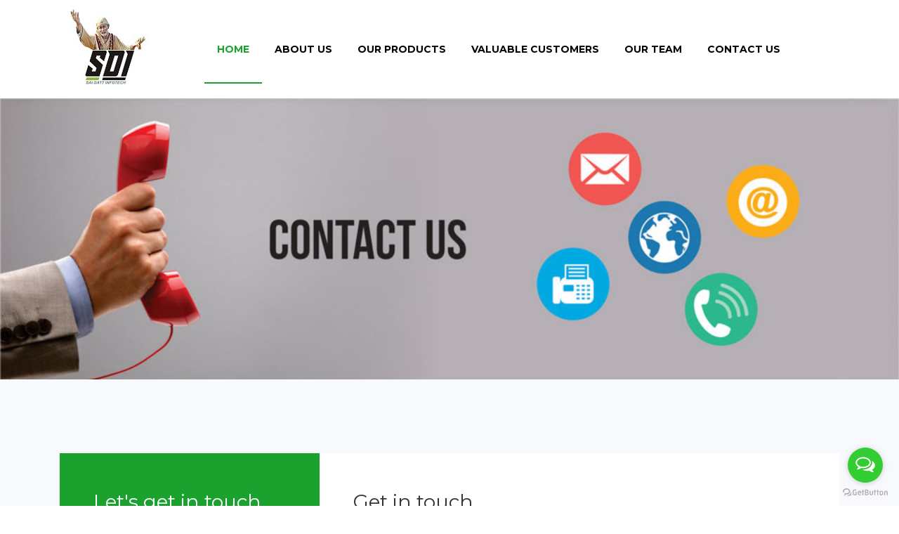

--- FILE ---
content_type: text/html; charset=utf-8
request_url: http://www.saidattinfotech.com/ContactUs.aspx
body_size: 13040
content:



<!DOCTYPE html>
<html lang="en">
  <head><title>
	Sai Datt Infotech
</title><link rel="icon" href="images/logo.jpeg" type="Image" /><meta charset="utf-8" /><meta name="viewport" content="width=device-width, initial-scale=1, shrink-to-fit=no" /><link href="https://fonts.googleapis.com/css?family=Montserrat:200,300,400,500,600,700,800&amp;display=swap" rel="stylesheet" /><link rel="stylesheet" href="https://stackpath.bootstrapcdn.com/font-awesome/4.7.0/css/font-awesome.min.css" /><link rel="stylesheet" href="css/animate.css" /><link rel="stylesheet" href="css/owl.carousel.min.css" /><link rel="stylesheet" href="css/owl.theme.default.min.css" /><link rel="stylesheet" href="css/magnific-popup.css" /><link rel="stylesheet" href="css/flaticon.css" /><link rel="stylesheet" href="css/style.css" /></head>
  <body>

<form method="post" action="./ContactUs.aspx" id="form2">
<div class="aspNetHidden">
<input type="hidden" name="__VIEWSTATE" id="__VIEWSTATE" value="/wEPDwUKLTQ5OTY0MjE2MGRknRTKh3rKSPHCv0gzl+VAqxPzGYY6icl1CfnFmDGbiIU=" />
</div>

<div class="aspNetHidden">

	<input type="hidden" name="__VIEWSTATEGENERATOR" id="__VIEWSTATEGENERATOR" value="46798EB0" />
	<input type="hidden" name="__EVENTVALIDATION" id="__EVENTVALIDATION" value="/wEdAAb8VEKhEvc4jTCUtezxEMXwVCDn2pfngd5PSl9R1fd0WMLEB2UoLWpNBnJFX99K9wfDxoKgDzO27OJcm63wa87GvArQVCUUoV5TApAhdjAyvB9562vdzgfdeaKSAlzZmUjOWISPS+aDiJnp0wY3jkOyY+AB5VNxVvbJJdgCma/mYg==" />
</div>
     
		<nav class="navbar navbar-expand-lg navbar-dark ftco_navbar bg-dark ftco-navbar-light" id="ftco-navbar">
	    <div class="container">
            <div class="site-logo">
            <a href="index.html" class="d-block">
              <img src="images/logo.jpeg" alt="Image" class="img-fluid">
            </a>
          </div>
	     

	      <button class="navbar-toggler" type="button" data-toggle="collapse" data-target="#ftco-nav" aria-controls="ftco-nav" aria-expanded="false" aria-label="Toggle navigation">
	        <span class="fa fa-bars"></span> Menu
	      </button>
	      <div class="collapse navbar-collapse" id="ftco-nav">
	        <ul class="navbar-nav m-auto">
	        	<li class="nav-item active"><a href="index.html" class="nav-link">Home</a></li>
	        	<li class="nav-item"><a href="about.html" class="nav-link">About Us</a></li>
	        	<li class="nav-item"><a href="product.html" class="nav-link">Our Products</a></li>
                <li class="nav-item"><a href="client.html" class="nav-link">Valuable Customers</a></li>
	          <li class="nav-item"><a href="team.html" class="nav-link">Our Team</a></li>
	          <li class="nav-item"><a href="ContactUs.aspx" class="nav-link">Contact Us</a></li>
	        </ul>
	      </div>
	    </div>
                               
	  </nav>
    <!-- END nav -->
    <section class="hero-wrap hero-wrap-2" style="background-image: url('images/contact1.jpg');" data-stellar-background-ratio="0.9">
      
    </section>

    <section class="ftco-section bg-light">
    	<div class="container">
    		<div class="row justify-content-center">
					<div class="col-md-12">
						<div class="wrapper">
							<div class="row no-gutters">
								<div class="col-lg-8 col-md-7 order-md-last d-flex align-items-stretch">
									<div class="contact-wrap w-100 p-md-5 p-4">
										<h3 class="mb-6">Get in touch</h3>
										<div id="form-message-warning" class="mb-4"></div> 
					      		<div id="form-message-success" class="mb-4">
					            Your message was sent, thank you!
					      		</div>
										<form method="POST" id="contactForm" name="contactForm" class="contactForm">
											<div class="row">
												<div class="col-md-6">
													<div class="form-group">
														
                                                         <input name="txtname" id="txtname" type="text" name="name" class="form-control" placeholder="Name" />
													</div>
												</div>
												<div class="col-md-6"> 
													<div class="form-group">
														
                                                        <input name="txtemail" id="txtemail" type="text" name="email" class="form-control" placeholder="Email Id" />
													</div>
												</div>
												<div class="col-md-12">
													<div class="form-group">
														
                                                         <input name="txtsubject" id="txtsubject" type="text" name="subject" class="form-control" placeholder="Subject" />
													</div>
												</div>
												<div class="col-md-12">
													<div class="form-group">
														
                                                        <textarea name="txtmessage" rows="4" cols="20" id="txtmessage" name="message" class="form-control" placeholder="Message" cols="30">
</textarea>
													</div>
												</div>
												<div class="col-md-12">
													<div class="form-group">
														
                                                        <input type="submit" name="btnsubmit" value="Send Message" id="btnsubmit" type="submit" value="Send Message" class="btn btn-primary" />
													</div>
												</div>
											</div>
										</form>
									</div>
								</div>
								<div class="col-lg-4 col-md-6 d-flex align-items-stretch">
									<div class="info-wrap bg-primary w-100 p-md-5 p-4">
										<h3>Let's get in touch</h3>
										<p class="mb-4">We're open for any suggestion or just to have a chat</p>
					        
					        	<div class="dbox w-100 d-flex align-items-center">
					        		<div class="icon d-flex align-items-center justify-content-center">
					        			<span class="fa fa-phone"></span>
					        		</div>
					        		<div class="text pl-3">
						            <p><span>Phone:</span> <a href="tel://9689512616">9689512616</a></p>
                                    <p><span>Phone:</span> <a href="tel://8265001679">8265001679</a></p>
                                        
						          </div>
					          </div>
					        	<div class="dbox w-100 d-flex align-items-center">
					        		<div class="icon d-flex align-items-center justify-content-center">
					        			<span class="fa fa-paper-plane"></span>
					        		</div>
					        		<div class="text pl-3">
						            <p><span>Email:</span><br /><a href="mailto:saidattinfotech@gmail.com"> saidattinfotech@gmail.com</a></p>
						          </div>
					          </div>
					        	<div class="dbox w-100 d-flex align-items-center">
					        		<div class="icon d-flex align-items-center justify-content-center">
					        			<span class="fa fa-globe"></span>
					        		</div>
					        		<div class="text pl-3">
						            <p><span>Website</span> <a href="http://www.saidattinfotech.com/">www.saidattinfotech.com</a></p>
						          </div>
					          </div>
				          </div>
								</div>
							</div>
						</div>
					</div>
				</div>
    	</div>
    </section>
  

    <div class="map-area wow fadeInUp" data-wow-delay="300ms">
   <div class="map-area">
           <iframe src="https://www.google.com/maps/embed?pb=!1m14!1m8!1m3!1d7629.079307769336!2d74.25978300000001!3d17.046236!3m2!1i1024!2i768!4f13.1!3m3!1m2!1s0x0%3A0x3945050713fb77ba!2sMohit%20Infotech!5e0!3m2!1sen!2sin!4v1638257933798!5m2!1sen!2sin" width="100%" height="450" style="border:0;" allowfullscreen="" loading="lazy"></iframe></div>
        </div>

    
       <footer class="footer">
			<div class="container-fluid px-lg-5">
				<div class="row">
					<div class="col-md-3 py-5">
						<div class="row">
							
								<h2 class="footer-heading">About us</h2>
								<p>"Sai Datt Infotech" provides technology solutions to participate in the "Information Highway" market covering Software development, Computer Hardware and Networking.</p>
	     								
						</div>						
					</div>
                    
			<div class="col-lg-3">
               <br/><br/>
              <h2 class="footer-heading"><span>Contact Us</span></h2>
              
              <ul class="list-unstyled">
                  <li><span class="fa fa-map-marker" style="color:green;"></span>&nbsp;723 Bazar Peth, Kurundwad, Tal.Shirol,Dist. Kolhapur 416 106 Maharashtra</li>
                  <li><span class="fa fa-phone mr-1" style="color:green;"></span><a href="tel://9422789636">&nbsp;&nbsp;9422789636</a></li>
                  <li><span class="fa fa-phone mr-1" style="color:green;"></span><a href="tel://8788080070">&nbsp;&nbsp;8788080070</a></li>
                  <li><span class="fa fa-envelope-o mr-2" style="color:green;"></span><a href="mailto:saidattinfotech@gmail.com">saidattinfotech@gmail.com</a></li>
              </ul>
          </div>
            <div class="col-lg-3">
                <br/><br/>   <br/><br/>
              <ul class="list-unstyled">
                  <li><span class="fa fa-map-marker" style="color:green;"></span>&nbsp;Patil Galli, A/P-Arjunwada Tal-Kagal, Dist-Kolhapur. 416 208 Maharashtra</li>
                  <li><span class="fa fa-phone mr-1" style="color:green;"></span><a href="tel://9545361577">&nbsp;&nbsp;9545361577</a></li>
                  <li><span class="fa fa-phone mr-1" style="color:green;"></span><a href="tel://9112721577">&nbsp;&nbsp;9112721577</a></li>
                   <li><span class="fa fa-envelope-o mr-2" style="color:green;"></span><a href="mailto:saidattinfotech@gmail.com">saidattinfotech@gmail.com</a></li>
              </ul>
          </div>
            <div class="col-lg-3">
            <br/><br/>   <br/><br/>
                 <ul class="list-unstyled">
                  <li><span class="fa fa-map-marker" style="color:green;"></span>&nbsp;G-13, Indraprastha Complex,Near Bus Stand, Islampur, Tal.Walwa, Dist.Sangli 416 409 Maharashtra</li>
                  <li><span class="fa fa-phone mr-1" style="color:green;"></span><a href="tel://9890052832">&nbsp;&nbsp;9890052832</a></li>
                  <li><span class="fa fa-phone mr-1" style="color:green;"></span><a href="tel://9518915056">&nbsp;&nbsp;9518915056</a></li>
                   <li><span class="fa fa-envelope-o mr-2" style="color:green;"></span><a href="mailto:saidattinfotech@gmail.com">saidattinfotech@gmail.com</a></li>
              </ul>
          </div>

           
		</div>
	</div>
        <div class="row mt-md-5">
					<div class="col-md-12">
						<p class="copyright">Copyright &copy;<script>document.write(new Date().getFullYear());</script>All rights reserved |  by <a href="http://www.mohitinfotech.com/" target="_blank">Mohit Infotech</a> Islampur
					 </div>
				    </div>		
		</footer>
    
  

  <!-- loader -->
  <div id="ftco-loader" class="show fullscreen"><svg class="circular" width="48px" height="48px"><circle class="path-bg" cx="24" cy="24" r="22" fill="none" stroke-width="4" stroke="#eeeeee"/><circle class="path" cx="24" cy="24" r="22" fill="none" stroke-width="4" stroke-miterlimit="10" stroke="#F96D00"/></svg></div>


  <script src="js/jquery.min.js"></script>
  <script src="js/jquery-migrate-3.0.1.min.js"></script>
  <script src="js/popper.min.js"></script>
  <script src="js/bootstrap.min.js"></script>
  <script src="js/jquery.easing.1.3.js"></script>
  <script src="js/jquery.waypoints.min.js"></script>
  <script src="js/jquery.stellar.min.js"></script>
  <script src="js/jquery.animateNumber.min.js"></script>
  <script src="js/owl.carousel.min.js"></script>
  <script src="js/jquery.magnific-popup.min.js"></script>
  <script src="js/scrollax.min.js"></script>
  <script src="https://maps.googleapis.com/maps/api/js?key=AIzaSyBVWaKrjvy3MaE7SQ74_uJiULgl1JY0H2s&sensor=false"></script>
  <script src="js/google-map.js"></script>
  <script src="js/main.js"></script>
    <script type="text/javascript">
        (function () {
            var options = {

                whatsapp: "+91 9689512616", // WhatsApp number
                call_to_action: "Message us", // Call to action
                call: "9689512616", // Call phone number
                call_to_action: "9689512616", // Call to action
                button_color: "#32CD32", // Color of button
                position: "right", // Position may be 'right' or 'left'
                order: "whatsapp, call", // Order of buttons
            };
            var proto = document.location.protocol, host = "getbutton.io", url = proto + "//static." + host;
            var s = document.createElement('script'); s.type = 'text/javascript'; s.async = true; s.src = url + '/widget-send-button/js/init.js';
            s.onload = function () { WhWidgetSendButton.init(host, proto, options); };
            var x = document.getElementsByTagName('script')[0]; x.parentNode.insertBefore(s, x);
        })();
</script>
    </form>
  </body>
</html>